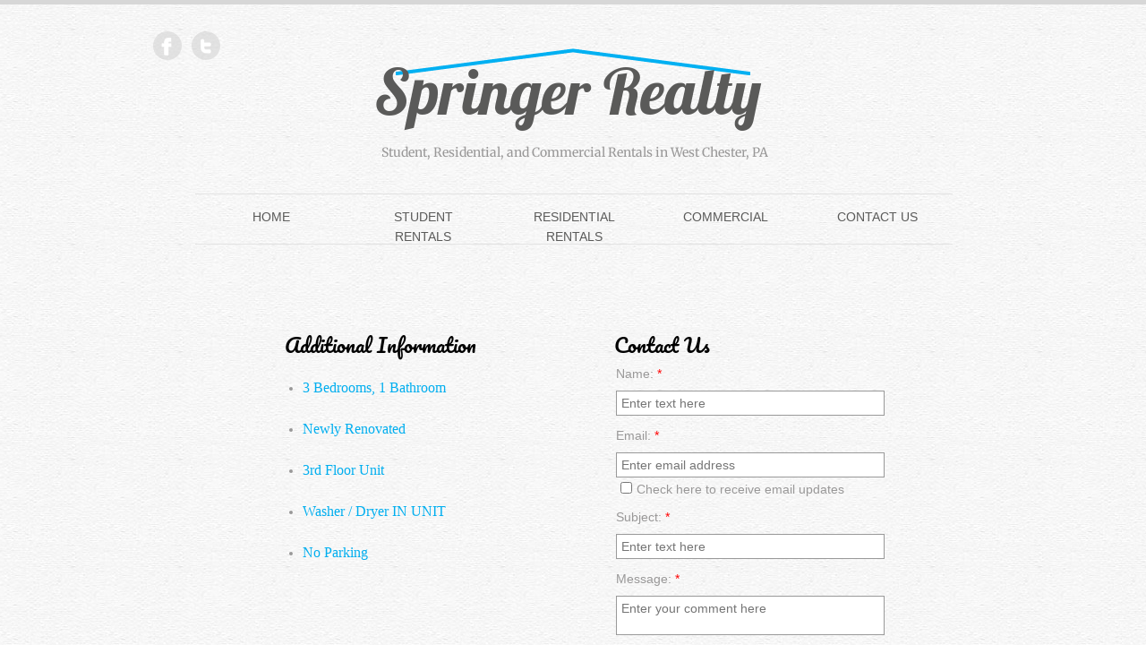

--- FILE ---
content_type: text/html; charset=utf-8
request_url: https://www.springerrealty.net/110-e-gay-st-apt-2-.html
body_size: 10428
content:
 <!DOCTYPE html><html lang="en" dir="ltr" data-tcc-ignore=""><head><title>110 E Gay St Apt 2</title><meta http-equiv="content-type" content="text/html; charset=UTF-8"><meta http-equiv="X-UA-Compatible" content="IE=edge,chrome=1"><link rel="stylesheet" type="text/css" href="site.css?v="><script> if (typeof ($sf) === "undefined") { $sf = { baseUrl: "https://img1.wsimg.com/wst/v7/WSB7_J_20251020_0854_WSB-20593_6210/v2", skin: "app", preload: 0, require: { jquery: "https://img1.wsimg.com/wst/v7/WSB7_J_20251020_0854_WSB-20593_6210/v2/libs/jquery/jq.js", paths: { "wsbcore": "common/wsb/core", "knockout": "libs/knockout/knockout" } } }; } </script><script id="duel" src="//img1.wsimg.com/starfield/duel/v2.5.8/duel.js?appid=O3BkA5J1#TzNCa0E1SjF2Mi41Ljdwcm9k"></script><script> define('jquery', ['jq!starfield/jquery.mod'], function(m) { return m; }); define('appconfig', [], { documentDownloadBaseUrl: 'https://nebula.wsimg.com' }); </script><meta http-equiv="Content-Location" content="110-e-gay-st-apt-2-.html"><meta name="generator" content="Starfield Technologies; Go Daddy Website Builder 7.0.5350"><meta name="description" content=" "><meta property="og:type" content="website"><meta property="og:title" content="110 E Gay St Apt 2"><meta property="og:site_name" content="Springer Realty "><meta property="og:url" content="http://www.springerrealty.net/110-e-gay-st-apt-2-.html"><meta property="og:description" content=" "><meta property="og:image" content="https://nebula.wsimg.com/f9258bcbb73d2d10ad62963e34404826?AccessKeyId=531592D248B589D87A56&disposition=0&alloworigin=1"></head><body><style data-inline-fonts>/* vietnamese */
@font-face {
  font-family: 'Allura';
  font-style: normal;
  font-weight: 400;
  src: url(https://img1.wsimg.com/gfonts/s/allura/v23/9oRPNYsQpS4zjuA_hAgWDto.woff2) format('woff2');
  unicode-range: U+0102-0103, U+0110-0111, U+0128-0129, U+0168-0169, U+01A0-01A1, U+01AF-01B0, U+0300-0301, U+0303-0304, U+0308-0309, U+0323, U+0329, U+1EA0-1EF9, U+20AB;
}
/* latin-ext */
@font-face {
  font-family: 'Allura';
  font-style: normal;
  font-weight: 400;
  src: url(https://img1.wsimg.com/gfonts/s/allura/v23/9oRPNYsQpS4zjuA_hQgWDto.woff2) format('woff2');
  unicode-range: U+0100-02BA, U+02BD-02C5, U+02C7-02CC, U+02CE-02D7, U+02DD-02FF, U+0304, U+0308, U+0329, U+1D00-1DBF, U+1E00-1E9F, U+1EF2-1EFF, U+2020, U+20A0-20AB, U+20AD-20C0, U+2113, U+2C60-2C7F, U+A720-A7FF;
}
/* latin */
@font-face {
  font-family: 'Allura';
  font-style: normal;
  font-weight: 400;
  src: url(https://img1.wsimg.com/gfonts/s/allura/v23/9oRPNYsQpS4zjuA_iwgW.woff2) format('woff2');
  unicode-range: U+0000-00FF, U+0131, U+0152-0153, U+02BB-02BC, U+02C6, U+02DA, U+02DC, U+0304, U+0308, U+0329, U+2000-206F, U+20AC, U+2122, U+2191, U+2193, U+2212, U+2215, U+FEFF, U+FFFD;
}
/* cyrillic */
@font-face {
  font-family: 'Amatic SC';
  font-style: normal;
  font-weight: 400;
  src: url(https://img1.wsimg.com/gfonts/s/amaticsc/v28/TUZyzwprpvBS1izr_vOEDuSfQZQ.woff2) format('woff2');
  unicode-range: U+0301, U+0400-045F, U+0490-0491, U+04B0-04B1, U+2116;
}
/* hebrew */
@font-face {
  font-family: 'Amatic SC';
  font-style: normal;
  font-weight: 400;
  src: url(https://img1.wsimg.com/gfonts/s/amaticsc/v28/TUZyzwprpvBS1izr_vOECOSfQZQ.woff2) format('woff2');
  unicode-range: U+0307-0308, U+0590-05FF, U+200C-2010, U+20AA, U+25CC, U+FB1D-FB4F;
}
/* vietnamese */
@font-face {
  font-family: 'Amatic SC';
  font-style: normal;
  font-weight: 400;
  src: url(https://img1.wsimg.com/gfonts/s/amaticsc/v28/TUZyzwprpvBS1izr_vOEBeSfQZQ.woff2) format('woff2');
  unicode-range: U+0102-0103, U+0110-0111, U+0128-0129, U+0168-0169, U+01A0-01A1, U+01AF-01B0, U+0300-0301, U+0303-0304, U+0308-0309, U+0323, U+0329, U+1EA0-1EF9, U+20AB;
}
/* latin-ext */
@font-face {
  font-family: 'Amatic SC';
  font-style: normal;
  font-weight: 400;
  src: url(https://img1.wsimg.com/gfonts/s/amaticsc/v28/TUZyzwprpvBS1izr_vOEBOSfQZQ.woff2) format('woff2');
  unicode-range: U+0100-02BA, U+02BD-02C5, U+02C7-02CC, U+02CE-02D7, U+02DD-02FF, U+0304, U+0308, U+0329, U+1D00-1DBF, U+1E00-1E9F, U+1EF2-1EFF, U+2020, U+20A0-20AB, U+20AD-20C0, U+2113, U+2C60-2C7F, U+A720-A7FF;
}
/* latin */
@font-face {
  font-family: 'Amatic SC';
  font-style: normal;
  font-weight: 400;
  src: url(https://img1.wsimg.com/gfonts/s/amaticsc/v28/TUZyzwprpvBS1izr_vOECuSf.woff2) format('woff2');
  unicode-range: U+0000-00FF, U+0131, U+0152-0153, U+02BB-02BC, U+02C6, U+02DA, U+02DC, U+0304, U+0308, U+0329, U+2000-206F, U+20AC, U+2122, U+2191, U+2193, U+2212, U+2215, U+FEFF, U+FFFD;
}
/* vietnamese */
@font-face {
  font-family: 'Arizonia';
  font-style: normal;
  font-weight: 400;
  src: url(https://img1.wsimg.com/gfonts/s/arizonia/v23/neIIzCemt4A5qa7mv5WOFqwKUQ.woff2) format('woff2');
  unicode-range: U+0102-0103, U+0110-0111, U+0128-0129, U+0168-0169, U+01A0-01A1, U+01AF-01B0, U+0300-0301, U+0303-0304, U+0308-0309, U+0323, U+0329, U+1EA0-1EF9, U+20AB;
}
/* latin-ext */
@font-face {
  font-family: 'Arizonia';
  font-style: normal;
  font-weight: 400;
  src: url(https://img1.wsimg.com/gfonts/s/arizonia/v23/neIIzCemt4A5qa7mv5WPFqwKUQ.woff2) format('woff2');
  unicode-range: U+0100-02BA, U+02BD-02C5, U+02C7-02CC, U+02CE-02D7, U+02DD-02FF, U+0304, U+0308, U+0329, U+1D00-1DBF, U+1E00-1E9F, U+1EF2-1EFF, U+2020, U+20A0-20AB, U+20AD-20C0, U+2113, U+2C60-2C7F, U+A720-A7FF;
}
/* latin */
@font-face {
  font-family: 'Arizonia';
  font-style: normal;
  font-weight: 400;
  src: url(https://img1.wsimg.com/gfonts/s/arizonia/v23/neIIzCemt4A5qa7mv5WBFqw.woff2) format('woff2');
  unicode-range: U+0000-00FF, U+0131, U+0152-0153, U+02BB-02BC, U+02C6, U+02DA, U+02DC, U+0304, U+0308, U+0329, U+2000-206F, U+20AC, U+2122, U+2191, U+2193, U+2212, U+2215, U+FEFF, U+FFFD;
}
/* latin */
@font-face {
  font-family: 'Averia Sans Libre';
  font-style: normal;
  font-weight: 400;
  src: url(https://img1.wsimg.com/gfonts/s/averiasanslibre/v20/ga6XaxZG_G5OvCf_rt7FH3B6BHLMEdVOEoI.woff2) format('woff2');
  unicode-range: U+0000-00FF, U+0131, U+0152-0153, U+02BB-02BC, U+02C6, U+02DA, U+02DC, U+0304, U+0308, U+0329, U+2000-206F, U+20AC, U+2122, U+2191, U+2193, U+2212, U+2215, U+FEFF, U+FFFD;
}
/* latin */
@font-face {
  font-family: 'Cabin Sketch';
  font-style: normal;
  font-weight: 400;
  src: url(https://img1.wsimg.com/gfonts/s/cabinsketch/v23/QGYpz_kZZAGCONcK2A4bGOj8mNhN.woff2) format('woff2');
  unicode-range: U+0000-00FF, U+0131, U+0152-0153, U+02BB-02BC, U+02C6, U+02DA, U+02DC, U+0304, U+0308, U+0329, U+2000-206F, U+20AC, U+2122, U+2191, U+2193, U+2212, U+2215, U+FEFF, U+FFFD;
}
/* vietnamese */
@font-face {
  font-family: 'Francois One';
  font-style: normal;
  font-weight: 400;
  src: url(https://img1.wsimg.com/gfonts/s/francoisone/v22/_Xmr-H4zszafZw3A-KPSZut9zgiRi_Y.woff2) format('woff2');
  unicode-range: U+0102-0103, U+0110-0111, U+0128-0129, U+0168-0169, U+01A0-01A1, U+01AF-01B0, U+0300-0301, U+0303-0304, U+0308-0309, U+0323, U+0329, U+1EA0-1EF9, U+20AB;
}
/* latin-ext */
@font-face {
  font-family: 'Francois One';
  font-style: normal;
  font-weight: 400;
  src: url(https://img1.wsimg.com/gfonts/s/francoisone/v22/_Xmr-H4zszafZw3A-KPSZut9zwiRi_Y.woff2) format('woff2');
  unicode-range: U+0100-02BA, U+02BD-02C5, U+02C7-02CC, U+02CE-02D7, U+02DD-02FF, U+0304, U+0308, U+0329, U+1D00-1DBF, U+1E00-1E9F, U+1EF2-1EFF, U+2020, U+20A0-20AB, U+20AD-20C0, U+2113, U+2C60-2C7F, U+A720-A7FF;
}
/* latin */
@font-face {
  font-family: 'Francois One';
  font-style: normal;
  font-weight: 400;
  src: url(https://img1.wsimg.com/gfonts/s/francoisone/v22/_Xmr-H4zszafZw3A-KPSZut9wQiR.woff2) format('woff2');
  unicode-range: U+0000-00FF, U+0131, U+0152-0153, U+02BB-02BC, U+02C6, U+02DA, U+02DC, U+0304, U+0308, U+0329, U+2000-206F, U+20AC, U+2122, U+2191, U+2193, U+2212, U+2215, U+FEFF, U+FFFD;
}
/* latin-ext */
@font-face {
  font-family: 'Fredericka the Great';
  font-style: normal;
  font-weight: 400;
  src: url(https://img1.wsimg.com/gfonts/s/frederickathegreat/v23/9Bt33CxNwt7aOctW2xjbCstzwVKsIBVV--StxbcVcg.woff2) format('woff2');
  unicode-range: U+0100-02BA, U+02BD-02C5, U+02C7-02CC, U+02CE-02D7, U+02DD-02FF, U+0304, U+0308, U+0329, U+1D00-1DBF, U+1E00-1E9F, U+1EF2-1EFF, U+2020, U+20A0-20AB, U+20AD-20C0, U+2113, U+2C60-2C7F, U+A720-A7FF;
}
/* latin */
@font-face {
  font-family: 'Fredericka the Great';
  font-style: normal;
  font-weight: 400;
  src: url(https://img1.wsimg.com/gfonts/s/frederickathegreat/v23/9Bt33CxNwt7aOctW2xjbCstzwVKsIBVV--Sjxbc.woff2) format('woff2');
  unicode-range: U+0000-00FF, U+0131, U+0152-0153, U+02BB-02BC, U+02C6, U+02DA, U+02DC, U+0304, U+0308, U+0329, U+2000-206F, U+20AC, U+2122, U+2191, U+2193, U+2212, U+2215, U+FEFF, U+FFFD;
}
/* latin */
@font-face {
  font-family: 'Jacques Francois Shadow';
  font-style: normal;
  font-weight: 400;
  src: url(https://img1.wsimg.com/gfonts/s/jacquesfrancoisshadow/v27/KR1FBtOz8PKTMk-kqdkLVrvR0ECFrB6Pin-2_p8Suno.woff2) format('woff2');
  unicode-range: U+0000-00FF, U+0131, U+0152-0153, U+02BB-02BC, U+02C6, U+02DA, U+02DC, U+0304, U+0308, U+0329, U+2000-206F, U+20AC, U+2122, U+2191, U+2193, U+2212, U+2215, U+FEFF, U+FFFD;
}
/* latin */
@font-face {
  font-family: 'Josefin Slab';
  font-style: normal;
  font-weight: 400;
  src: url(https://img1.wsimg.com/gfonts/s/josefinslab/v29/lW-swjwOK3Ps5GSJlNNkMalNpiZe_ldbOR4W71msR349Kg.woff2) format('woff2');
  unicode-range: U+0000-00FF, U+0131, U+0152-0153, U+02BB-02BC, U+02C6, U+02DA, U+02DC, U+0304, U+0308, U+0329, U+2000-206F, U+20AC, U+2122, U+2191, U+2193, U+2212, U+2215, U+FEFF, U+FFFD;
}
/* latin-ext */
@font-face {
  font-family: 'Kaushan Script';
  font-style: normal;
  font-weight: 400;
  src: url(https://img1.wsimg.com/gfonts/s/kaushanscript/v19/vm8vdRfvXFLG3OLnsO15WYS5DG72wNJHMw.woff2) format('woff2');
  unicode-range: U+0100-02BA, U+02BD-02C5, U+02C7-02CC, U+02CE-02D7, U+02DD-02FF, U+0304, U+0308, U+0329, U+1D00-1DBF, U+1E00-1E9F, U+1EF2-1EFF, U+2020, U+20A0-20AB, U+20AD-20C0, U+2113, U+2C60-2C7F, U+A720-A7FF;
}
/* latin */
@font-face {
  font-family: 'Kaushan Script';
  font-style: normal;
  font-weight: 400;
  src: url(https://img1.wsimg.com/gfonts/s/kaushanscript/v19/vm8vdRfvXFLG3OLnsO15WYS5DG74wNI.woff2) format('woff2');
  unicode-range: U+0000-00FF, U+0131, U+0152-0153, U+02BB-02BC, U+02C6, U+02DA, U+02DC, U+0304, U+0308, U+0329, U+2000-206F, U+20AC, U+2122, U+2191, U+2193, U+2212, U+2215, U+FEFF, U+FFFD;
}
/* latin-ext */
@font-face {
  font-family: 'Love Ya Like A Sister';
  font-style: normal;
  font-weight: 400;
  src: url(https://img1.wsimg.com/gfonts/s/loveyalikeasister/v23/R70EjzUBlOqPeouhFDfR80-0FhOqJubN-BeL-3xdgGE.woff2) format('woff2');
  unicode-range: U+0100-02BA, U+02BD-02C5, U+02C7-02CC, U+02CE-02D7, U+02DD-02FF, U+0304, U+0308, U+0329, U+1D00-1DBF, U+1E00-1E9F, U+1EF2-1EFF, U+2020, U+20A0-20AB, U+20AD-20C0, U+2113, U+2C60-2C7F, U+A720-A7FF;
}
/* latin */
@font-face {
  font-family: 'Love Ya Like A Sister';
  font-style: normal;
  font-weight: 400;
  src: url(https://img1.wsimg.com/gfonts/s/loveyalikeasister/v23/R70EjzUBlOqPeouhFDfR80-0FhOqJubN-BeL9Xxd.woff2) format('woff2');
  unicode-range: U+0000-00FF, U+0131, U+0152-0153, U+02BB-02BC, U+02C6, U+02DA, U+02DC, U+0304, U+0308, U+0329, U+2000-206F, U+20AC, U+2122, U+2191, U+2193, U+2212, U+2215, U+FEFF, U+FFFD;
}
/* cyrillic-ext */
@font-face {
  font-family: 'Merriweather';
  font-style: normal;
  font-weight: 400;
  font-stretch: 100%;
  src: url(https://img1.wsimg.com/gfonts/s/merriweather/v33/u-4D0qyriQwlOrhSvowK_l5UcA6zuSYEqOzpPe3HOZJ5eX1WtLaQwmYiScCmDxhtNOKl8yDr3icaGV31GvU.woff2) format('woff2');
  unicode-range: U+0460-052F, U+1C80-1C8A, U+20B4, U+2DE0-2DFF, U+A640-A69F, U+FE2E-FE2F;
}
/* cyrillic */
@font-face {
  font-family: 'Merriweather';
  font-style: normal;
  font-weight: 400;
  font-stretch: 100%;
  src: url(https://img1.wsimg.com/gfonts/s/merriweather/v33/u-4D0qyriQwlOrhSvowK_l5UcA6zuSYEqOzpPe3HOZJ5eX1WtLaQwmYiScCmDxhtNOKl8yDr3icaEF31GvU.woff2) format('woff2');
  unicode-range: U+0301, U+0400-045F, U+0490-0491, U+04B0-04B1, U+2116;
}
/* vietnamese */
@font-face {
  font-family: 'Merriweather';
  font-style: normal;
  font-weight: 400;
  font-stretch: 100%;
  src: url(https://img1.wsimg.com/gfonts/s/merriweather/v33/u-4D0qyriQwlOrhSvowK_l5UcA6zuSYEqOzpPe3HOZJ5eX1WtLaQwmYiScCmDxhtNOKl8yDr3icaG131GvU.woff2) format('woff2');
  unicode-range: U+0102-0103, U+0110-0111, U+0128-0129, U+0168-0169, U+01A0-01A1, U+01AF-01B0, U+0300-0301, U+0303-0304, U+0308-0309, U+0323, U+0329, U+1EA0-1EF9, U+20AB;
}
/* latin-ext */
@font-face {
  font-family: 'Merriweather';
  font-style: normal;
  font-weight: 400;
  font-stretch: 100%;
  src: url(https://img1.wsimg.com/gfonts/s/merriweather/v33/u-4D0qyriQwlOrhSvowK_l5UcA6zuSYEqOzpPe3HOZJ5eX1WtLaQwmYiScCmDxhtNOKl8yDr3icaGl31GvU.woff2) format('woff2');
  unicode-range: U+0100-02BA, U+02BD-02C5, U+02C7-02CC, U+02CE-02D7, U+02DD-02FF, U+0304, U+0308, U+0329, U+1D00-1DBF, U+1E00-1E9F, U+1EF2-1EFF, U+2020, U+20A0-20AB, U+20AD-20C0, U+2113, U+2C60-2C7F, U+A720-A7FF;
}
/* latin */
@font-face {
  font-family: 'Merriweather';
  font-style: normal;
  font-weight: 400;
  font-stretch: 100%;
  src: url(https://img1.wsimg.com/gfonts/s/merriweather/v33/u-4D0qyriQwlOrhSvowK_l5UcA6zuSYEqOzpPe3HOZJ5eX1WtLaQwmYiScCmDxhtNOKl8yDr3icaFF31.woff2) format('woff2');
  unicode-range: U+0000-00FF, U+0131, U+0152-0153, U+02BB-02BC, U+02C6, U+02DA, U+02DC, U+0304, U+0308, U+0329, U+2000-206F, U+20AC, U+2122, U+2191, U+2193, U+2212, U+2215, U+FEFF, U+FFFD;
}
/* latin-ext */
@font-face {
  font-family: 'Offside';
  font-style: normal;
  font-weight: 400;
  src: url(https://img1.wsimg.com/gfonts/s/offside/v26/HI_KiYMWKa9QrAykc5joR6-d.woff2) format('woff2');
  unicode-range: U+0100-02BA, U+02BD-02C5, U+02C7-02CC, U+02CE-02D7, U+02DD-02FF, U+0304, U+0308, U+0329, U+1D00-1DBF, U+1E00-1E9F, U+1EF2-1EFF, U+2020, U+20A0-20AB, U+20AD-20C0, U+2113, U+2C60-2C7F, U+A720-A7FF;
}
/* latin */
@font-face {
  font-family: 'Offside';
  font-style: normal;
  font-weight: 400;
  src: url(https://img1.wsimg.com/gfonts/s/offside/v26/HI_KiYMWKa9QrAykc5boRw.woff2) format('woff2');
  unicode-range: U+0000-00FF, U+0131, U+0152-0153, U+02BB-02BC, U+02C6, U+02DA, U+02DC, U+0304, U+0308, U+0329, U+2000-206F, U+20AC, U+2122, U+2191, U+2193, U+2212, U+2215, U+FEFF, U+FFFD;
}
/* cyrillic-ext */
@font-face {
  font-family: 'Open Sans';
  font-style: normal;
  font-weight: 400;
  font-stretch: 100%;
  src: url(https://img1.wsimg.com/gfonts/s/opensans/v44/memSYaGs126MiZpBA-UvWbX2vVnXBbObj2OVZyOOSr4dVJWUgsjZ0B4taVIGxA.woff2) format('woff2');
  unicode-range: U+0460-052F, U+1C80-1C8A, U+20B4, U+2DE0-2DFF, U+A640-A69F, U+FE2E-FE2F;
}
/* cyrillic */
@font-face {
  font-family: 'Open Sans';
  font-style: normal;
  font-weight: 400;
  font-stretch: 100%;
  src: url(https://img1.wsimg.com/gfonts/s/opensans/v44/memSYaGs126MiZpBA-UvWbX2vVnXBbObj2OVZyOOSr4dVJWUgsjZ0B4kaVIGxA.woff2) format('woff2');
  unicode-range: U+0301, U+0400-045F, U+0490-0491, U+04B0-04B1, U+2116;
}
/* greek-ext */
@font-face {
  font-family: 'Open Sans';
  font-style: normal;
  font-weight: 400;
  font-stretch: 100%;
  src: url(https://img1.wsimg.com/gfonts/s/opensans/v44/memSYaGs126MiZpBA-UvWbX2vVnXBbObj2OVZyOOSr4dVJWUgsjZ0B4saVIGxA.woff2) format('woff2');
  unicode-range: U+1F00-1FFF;
}
/* greek */
@font-face {
  font-family: 'Open Sans';
  font-style: normal;
  font-weight: 400;
  font-stretch: 100%;
  src: url(https://img1.wsimg.com/gfonts/s/opensans/v44/memSYaGs126MiZpBA-UvWbX2vVnXBbObj2OVZyOOSr4dVJWUgsjZ0B4jaVIGxA.woff2) format('woff2');
  unicode-range: U+0370-0377, U+037A-037F, U+0384-038A, U+038C, U+038E-03A1, U+03A3-03FF;
}
/* hebrew */
@font-face {
  font-family: 'Open Sans';
  font-style: normal;
  font-weight: 400;
  font-stretch: 100%;
  src: url(https://img1.wsimg.com/gfonts/s/opensans/v44/memSYaGs126MiZpBA-UvWbX2vVnXBbObj2OVZyOOSr4dVJWUgsjZ0B4iaVIGxA.woff2) format('woff2');
  unicode-range: U+0307-0308, U+0590-05FF, U+200C-2010, U+20AA, U+25CC, U+FB1D-FB4F;
}
/* math */
@font-face {
  font-family: 'Open Sans';
  font-style: normal;
  font-weight: 400;
  font-stretch: 100%;
  src: url(https://img1.wsimg.com/gfonts/s/opensans/v44/memSYaGs126MiZpBA-UvWbX2vVnXBbObj2OVZyOOSr4dVJWUgsjZ0B5caVIGxA.woff2) format('woff2');
  unicode-range: U+0302-0303, U+0305, U+0307-0308, U+0310, U+0312, U+0315, U+031A, U+0326-0327, U+032C, U+032F-0330, U+0332-0333, U+0338, U+033A, U+0346, U+034D, U+0391-03A1, U+03A3-03A9, U+03B1-03C9, U+03D1, U+03D5-03D6, U+03F0-03F1, U+03F4-03F5, U+2016-2017, U+2034-2038, U+203C, U+2040, U+2043, U+2047, U+2050, U+2057, U+205F, U+2070-2071, U+2074-208E, U+2090-209C, U+20D0-20DC, U+20E1, U+20E5-20EF, U+2100-2112, U+2114-2115, U+2117-2121, U+2123-214F, U+2190, U+2192, U+2194-21AE, U+21B0-21E5, U+21F1-21F2, U+21F4-2211, U+2213-2214, U+2216-22FF, U+2308-230B, U+2310, U+2319, U+231C-2321, U+2336-237A, U+237C, U+2395, U+239B-23B7, U+23D0, U+23DC-23E1, U+2474-2475, U+25AF, U+25B3, U+25B7, U+25BD, U+25C1, U+25CA, U+25CC, U+25FB, U+266D-266F, U+27C0-27FF, U+2900-2AFF, U+2B0E-2B11, U+2B30-2B4C, U+2BFE, U+3030, U+FF5B, U+FF5D, U+1D400-1D7FF, U+1EE00-1EEFF;
}
/* symbols */
@font-face {
  font-family: 'Open Sans';
  font-style: normal;
  font-weight: 400;
  font-stretch: 100%;
  src: url(https://img1.wsimg.com/gfonts/s/opensans/v44/memSYaGs126MiZpBA-UvWbX2vVnXBbObj2OVZyOOSr4dVJWUgsjZ0B5OaVIGxA.woff2) format('woff2');
  unicode-range: U+0001-000C, U+000E-001F, U+007F-009F, U+20DD-20E0, U+20E2-20E4, U+2150-218F, U+2190, U+2192, U+2194-2199, U+21AF, U+21E6-21F0, U+21F3, U+2218-2219, U+2299, U+22C4-22C6, U+2300-243F, U+2440-244A, U+2460-24FF, U+25A0-27BF, U+2800-28FF, U+2921-2922, U+2981, U+29BF, U+29EB, U+2B00-2BFF, U+4DC0-4DFF, U+FFF9-FFFB, U+10140-1018E, U+10190-1019C, U+101A0, U+101D0-101FD, U+102E0-102FB, U+10E60-10E7E, U+1D2C0-1D2D3, U+1D2E0-1D37F, U+1F000-1F0FF, U+1F100-1F1AD, U+1F1E6-1F1FF, U+1F30D-1F30F, U+1F315, U+1F31C, U+1F31E, U+1F320-1F32C, U+1F336, U+1F378, U+1F37D, U+1F382, U+1F393-1F39F, U+1F3A7-1F3A8, U+1F3AC-1F3AF, U+1F3C2, U+1F3C4-1F3C6, U+1F3CA-1F3CE, U+1F3D4-1F3E0, U+1F3ED, U+1F3F1-1F3F3, U+1F3F5-1F3F7, U+1F408, U+1F415, U+1F41F, U+1F426, U+1F43F, U+1F441-1F442, U+1F444, U+1F446-1F449, U+1F44C-1F44E, U+1F453, U+1F46A, U+1F47D, U+1F4A3, U+1F4B0, U+1F4B3, U+1F4B9, U+1F4BB, U+1F4BF, U+1F4C8-1F4CB, U+1F4D6, U+1F4DA, U+1F4DF, U+1F4E3-1F4E6, U+1F4EA-1F4ED, U+1F4F7, U+1F4F9-1F4FB, U+1F4FD-1F4FE, U+1F503, U+1F507-1F50B, U+1F50D, U+1F512-1F513, U+1F53E-1F54A, U+1F54F-1F5FA, U+1F610, U+1F650-1F67F, U+1F687, U+1F68D, U+1F691, U+1F694, U+1F698, U+1F6AD, U+1F6B2, U+1F6B9-1F6BA, U+1F6BC, U+1F6C6-1F6CF, U+1F6D3-1F6D7, U+1F6E0-1F6EA, U+1F6F0-1F6F3, U+1F6F7-1F6FC, U+1F700-1F7FF, U+1F800-1F80B, U+1F810-1F847, U+1F850-1F859, U+1F860-1F887, U+1F890-1F8AD, U+1F8B0-1F8BB, U+1F8C0-1F8C1, U+1F900-1F90B, U+1F93B, U+1F946, U+1F984, U+1F996, U+1F9E9, U+1FA00-1FA6F, U+1FA70-1FA7C, U+1FA80-1FA89, U+1FA8F-1FAC6, U+1FACE-1FADC, U+1FADF-1FAE9, U+1FAF0-1FAF8, U+1FB00-1FBFF;
}
/* vietnamese */
@font-face {
  font-family: 'Open Sans';
  font-style: normal;
  font-weight: 400;
  font-stretch: 100%;
  src: url(https://img1.wsimg.com/gfonts/s/opensans/v44/memSYaGs126MiZpBA-UvWbX2vVnXBbObj2OVZyOOSr4dVJWUgsjZ0B4vaVIGxA.woff2) format('woff2');
  unicode-range: U+0102-0103, U+0110-0111, U+0128-0129, U+0168-0169, U+01A0-01A1, U+01AF-01B0, U+0300-0301, U+0303-0304, U+0308-0309, U+0323, U+0329, U+1EA0-1EF9, U+20AB;
}
/* latin-ext */
@font-face {
  font-family: 'Open Sans';
  font-style: normal;
  font-weight: 400;
  font-stretch: 100%;
  src: url(https://img1.wsimg.com/gfonts/s/opensans/v44/memSYaGs126MiZpBA-UvWbX2vVnXBbObj2OVZyOOSr4dVJWUgsjZ0B4uaVIGxA.woff2) format('woff2');
  unicode-range: U+0100-02BA, U+02BD-02C5, U+02C7-02CC, U+02CE-02D7, U+02DD-02FF, U+0304, U+0308, U+0329, U+1D00-1DBF, U+1E00-1E9F, U+1EF2-1EFF, U+2020, U+20A0-20AB, U+20AD-20C0, U+2113, U+2C60-2C7F, U+A720-A7FF;
}
/* latin */
@font-face {
  font-family: 'Open Sans';
  font-style: normal;
  font-weight: 400;
  font-stretch: 100%;
  src: url(https://img1.wsimg.com/gfonts/s/opensans/v44/memSYaGs126MiZpBA-UvWbX2vVnXBbObj2OVZyOOSr4dVJWUgsjZ0B4gaVI.woff2) format('woff2');
  unicode-range: U+0000-00FF, U+0131, U+0152-0153, U+02BB-02BC, U+02C6, U+02DA, U+02DC, U+0304, U+0308, U+0329, U+2000-206F, U+20AC, U+2122, U+2191, U+2193, U+2212, U+2215, U+FEFF, U+FFFD;
}
/* cyrillic-ext */
@font-face {
  font-family: 'Oswald';
  font-style: normal;
  font-weight: 400;
  src: url(https://img1.wsimg.com/gfonts/s/oswald/v57/TK3_WkUHHAIjg75cFRf3bXL8LICs1_FvsUtiZTaR.woff2) format('woff2');
  unicode-range: U+0460-052F, U+1C80-1C8A, U+20B4, U+2DE0-2DFF, U+A640-A69F, U+FE2E-FE2F;
}
/* cyrillic */
@font-face {
  font-family: 'Oswald';
  font-style: normal;
  font-weight: 400;
  src: url(https://img1.wsimg.com/gfonts/s/oswald/v57/TK3_WkUHHAIjg75cFRf3bXL8LICs1_FvsUJiZTaR.woff2) format('woff2');
  unicode-range: U+0301, U+0400-045F, U+0490-0491, U+04B0-04B1, U+2116;
}
/* vietnamese */
@font-face {
  font-family: 'Oswald';
  font-style: normal;
  font-weight: 400;
  src: url(https://img1.wsimg.com/gfonts/s/oswald/v57/TK3_WkUHHAIjg75cFRf3bXL8LICs1_FvsUliZTaR.woff2) format('woff2');
  unicode-range: U+0102-0103, U+0110-0111, U+0128-0129, U+0168-0169, U+01A0-01A1, U+01AF-01B0, U+0300-0301, U+0303-0304, U+0308-0309, U+0323, U+0329, U+1EA0-1EF9, U+20AB;
}
/* latin-ext */
@font-face {
  font-family: 'Oswald';
  font-style: normal;
  font-weight: 400;
  src: url(https://img1.wsimg.com/gfonts/s/oswald/v57/TK3_WkUHHAIjg75cFRf3bXL8LICs1_FvsUhiZTaR.woff2) format('woff2');
  unicode-range: U+0100-02BA, U+02BD-02C5, U+02C7-02CC, U+02CE-02D7, U+02DD-02FF, U+0304, U+0308, U+0329, U+1D00-1DBF, U+1E00-1E9F, U+1EF2-1EFF, U+2020, U+20A0-20AB, U+20AD-20C0, U+2113, U+2C60-2C7F, U+A720-A7FF;
}
/* latin */
@font-face {
  font-family: 'Oswald';
  font-style: normal;
  font-weight: 400;
  src: url(https://img1.wsimg.com/gfonts/s/oswald/v57/TK3_WkUHHAIjg75cFRf3bXL8LICs1_FvsUZiZQ.woff2) format('woff2');
  unicode-range: U+0000-00FF, U+0131, U+0152-0153, U+02BB-02BC, U+02C6, U+02DA, U+02DC, U+0304, U+0308, U+0329, U+2000-206F, U+20AC, U+2122, U+2191, U+2193, U+2212, U+2215, U+FEFF, U+FFFD;
}
/* latin-ext */
@font-face {
  font-family: 'Over the Rainbow';
  font-style: normal;
  font-weight: 400;
  src: url(https://img1.wsimg.com/gfonts/s/overtherainbow/v23/11haGoXG1k_HKhMLUWz7Mc7vvW5ulvqs9eA2.woff2) format('woff2');
  unicode-range: U+0100-02BA, U+02BD-02C5, U+02C7-02CC, U+02CE-02D7, U+02DD-02FF, U+0304, U+0308, U+0329, U+1D00-1DBF, U+1E00-1E9F, U+1EF2-1EFF, U+2020, U+20A0-20AB, U+20AD-20C0, U+2113, U+2C60-2C7F, U+A720-A7FF;
}
/* latin */
@font-face {
  font-family: 'Over the Rainbow';
  font-style: normal;
  font-weight: 400;
  src: url(https://img1.wsimg.com/gfonts/s/overtherainbow/v23/11haGoXG1k_HKhMLUWz7Mc7vvW5ulvSs9Q.woff2) format('woff2');
  unicode-range: U+0000-00FF, U+0131, U+0152-0153, U+02BB-02BC, U+02C6, U+02DA, U+02DC, U+0304, U+0308, U+0329, U+2000-206F, U+20AC, U+2122, U+2191, U+2193, U+2212, U+2215, U+FEFF, U+FFFD;
}
/* cyrillic-ext */
@font-face {
  font-family: 'Pacifico';
  font-style: normal;
  font-weight: 400;
  src: url(https://img1.wsimg.com/gfonts/s/pacifico/v23/FwZY7-Qmy14u9lezJ-6K6MmTpA.woff2) format('woff2');
  unicode-range: U+0460-052F, U+1C80-1C8A, U+20B4, U+2DE0-2DFF, U+A640-A69F, U+FE2E-FE2F;
}
/* cyrillic */
@font-face {
  font-family: 'Pacifico';
  font-style: normal;
  font-weight: 400;
  src: url(https://img1.wsimg.com/gfonts/s/pacifico/v23/FwZY7-Qmy14u9lezJ-6D6MmTpA.woff2) format('woff2');
  unicode-range: U+0301, U+0400-045F, U+0490-0491, U+04B0-04B1, U+2116;
}
/* vietnamese */
@font-face {
  font-family: 'Pacifico';
  font-style: normal;
  font-weight: 400;
  src: url(https://img1.wsimg.com/gfonts/s/pacifico/v23/FwZY7-Qmy14u9lezJ-6I6MmTpA.woff2) format('woff2');
  unicode-range: U+0102-0103, U+0110-0111, U+0128-0129, U+0168-0169, U+01A0-01A1, U+01AF-01B0, U+0300-0301, U+0303-0304, U+0308-0309, U+0323, U+0329, U+1EA0-1EF9, U+20AB;
}
/* latin-ext */
@font-face {
  font-family: 'Pacifico';
  font-style: normal;
  font-weight: 400;
  src: url(https://img1.wsimg.com/gfonts/s/pacifico/v23/FwZY7-Qmy14u9lezJ-6J6MmTpA.woff2) format('woff2');
  unicode-range: U+0100-02BA, U+02BD-02C5, U+02C7-02CC, U+02CE-02D7, U+02DD-02FF, U+0304, U+0308, U+0329, U+1D00-1DBF, U+1E00-1E9F, U+1EF2-1EFF, U+2020, U+20A0-20AB, U+20AD-20C0, U+2113, U+2C60-2C7F, U+A720-A7FF;
}
/* latin */
@font-face {
  font-family: 'Pacifico';
  font-style: normal;
  font-weight: 400;
  src: url(https://img1.wsimg.com/gfonts/s/pacifico/v23/FwZY7-Qmy14u9lezJ-6H6Mk.woff2) format('woff2');
  unicode-range: U+0000-00FF, U+0131, U+0152-0153, U+02BB-02BC, U+02C6, U+02DA, U+02DC, U+0304, U+0308, U+0329, U+2000-206F, U+20AC, U+2122, U+2191, U+2193, U+2212, U+2215, U+FEFF, U+FFFD;
}
/* latin-ext */
@font-face {
  font-family: 'Romanesco';
  font-style: normal;
  font-weight: 400;
  src: url(https://img1.wsimg.com/gfonts/s/romanesco/v22/w8gYH2ozQOY7_r_J7mSX1XYKmOo.woff2) format('woff2');
  unicode-range: U+0100-02BA, U+02BD-02C5, U+02C7-02CC, U+02CE-02D7, U+02DD-02FF, U+0304, U+0308, U+0329, U+1D00-1DBF, U+1E00-1E9F, U+1EF2-1EFF, U+2020, U+20A0-20AB, U+20AD-20C0, U+2113, U+2C60-2C7F, U+A720-A7FF;
}
/* latin */
@font-face {
  font-family: 'Romanesco';
  font-style: normal;
  font-weight: 400;
  src: url(https://img1.wsimg.com/gfonts/s/romanesco/v22/w8gYH2ozQOY7_r_J7mSX23YK.woff2) format('woff2');
  unicode-range: U+0000-00FF, U+0131, U+0152-0153, U+02BB-02BC, U+02C6, U+02DA, U+02DC, U+0304, U+0308, U+0329, U+2000-206F, U+20AC, U+2122, U+2191, U+2193, U+2212, U+2215, U+FEFF, U+FFFD;
}
/* latin-ext */
@font-face {
  font-family: 'Sacramento';
  font-style: normal;
  font-weight: 400;
  src: url(https://img1.wsimg.com/gfonts/s/sacramento/v17/buEzpo6gcdjy0EiZMBUG4CMf_exL.woff2) format('woff2');
  unicode-range: U+0100-02BA, U+02BD-02C5, U+02C7-02CC, U+02CE-02D7, U+02DD-02FF, U+0304, U+0308, U+0329, U+1D00-1DBF, U+1E00-1E9F, U+1EF2-1EFF, U+2020, U+20A0-20AB, U+20AD-20C0, U+2113, U+2C60-2C7F, U+A720-A7FF;
}
/* latin */
@font-face {
  font-family: 'Sacramento';
  font-style: normal;
  font-weight: 400;
  src: url(https://img1.wsimg.com/gfonts/s/sacramento/v17/buEzpo6gcdjy0EiZMBUG4C0f_Q.woff2) format('woff2');
  unicode-range: U+0000-00FF, U+0131, U+0152-0153, U+02BB-02BC, U+02C6, U+02DA, U+02DC, U+0304, U+0308, U+0329, U+2000-206F, U+20AC, U+2122, U+2191, U+2193, U+2212, U+2215, U+FEFF, U+FFFD;
}
/* latin-ext */
@font-face {
  font-family: 'Seaweed Script';
  font-style: normal;
  font-weight: 400;
  src: url(https://img1.wsimg.com/gfonts/s/seaweedscript/v17/bx6cNx6Tne2pxOATYE8C_Rsoe3WA8qY2VQ.woff2) format('woff2');
  unicode-range: U+0100-02BA, U+02BD-02C5, U+02C7-02CC, U+02CE-02D7, U+02DD-02FF, U+0304, U+0308, U+0329, U+1D00-1DBF, U+1E00-1E9F, U+1EF2-1EFF, U+2020, U+20A0-20AB, U+20AD-20C0, U+2113, U+2C60-2C7F, U+A720-A7FF;
}
/* latin */
@font-face {
  font-family: 'Seaweed Script';
  font-style: normal;
  font-weight: 400;
  src: url(https://img1.wsimg.com/gfonts/s/seaweedscript/v17/bx6cNx6Tne2pxOATYE8C_Rsoe3WO8qY.woff2) format('woff2');
  unicode-range: U+0000-00FF, U+0131, U+0152-0153, U+02BB-02BC, U+02C6, U+02DA, U+02DC, U+0304, U+0308, U+0329, U+2000-206F, U+20AC, U+2122, U+2191, U+2193, U+2212, U+2215, U+FEFF, U+FFFD;
}
/* latin-ext */
@font-face {
  font-family: 'Special Elite';
  font-style: normal;
  font-weight: 400;
  src: url(https://img1.wsimg.com/gfonts/s/specialelite/v20/XLYgIZbkc4JPUL5CVArUVL0ntn4OSEFt.woff2) format('woff2');
  unicode-range: U+0100-02BA, U+02BD-02C5, U+02C7-02CC, U+02CE-02D7, U+02DD-02FF, U+0304, U+0308, U+0329, U+1D00-1DBF, U+1E00-1E9F, U+1EF2-1EFF, U+2020, U+20A0-20AB, U+20AD-20C0, U+2113, U+2C60-2C7F, U+A720-A7FF;
}
/* latin */
@font-face {
  font-family: 'Special Elite';
  font-style: normal;
  font-weight: 400;
  src: url(https://img1.wsimg.com/gfonts/s/specialelite/v20/XLYgIZbkc4JPUL5CVArUVL0ntnAOSA.woff2) format('woff2');
  unicode-range: U+0000-00FF, U+0131, U+0152-0153, U+02BB-02BC, U+02C6, U+02DA, U+02DC, U+0304, U+0308, U+0329, U+2000-206F, U+20AC, U+2122, U+2191, U+2193, U+2212, U+2215, U+FEFF, U+FFFD;
}

/* cyrillic-ext */
@font-face {
  font-family: 'Lobster';
  font-style: normal;
  font-weight: 400;
  src: url(https://img1.wsimg.com/gfonts/s/lobster/v32/neILzCirqoswsqX9zo-mM5Ez.woff2) format('woff2');
  unicode-range: U+0460-052F, U+1C80-1C8A, U+20B4, U+2DE0-2DFF, U+A640-A69F, U+FE2E-FE2F;
}
/* cyrillic */
@font-face {
  font-family: 'Lobster';
  font-style: normal;
  font-weight: 400;
  src: url(https://img1.wsimg.com/gfonts/s/lobster/v32/neILzCirqoswsqX9zoamM5Ez.woff2) format('woff2');
  unicode-range: U+0301, U+0400-045F, U+0490-0491, U+04B0-04B1, U+2116;
}
/* vietnamese */
@font-face {
  font-family: 'Lobster';
  font-style: normal;
  font-weight: 400;
  src: url(https://img1.wsimg.com/gfonts/s/lobster/v32/neILzCirqoswsqX9zo2mM5Ez.woff2) format('woff2');
  unicode-range: U+0102-0103, U+0110-0111, U+0128-0129, U+0168-0169, U+01A0-01A1, U+01AF-01B0, U+0300-0301, U+0303-0304, U+0308-0309, U+0323, U+0329, U+1EA0-1EF9, U+20AB;
}
/* latin-ext */
@font-face {
  font-family: 'Lobster';
  font-style: normal;
  font-weight: 400;
  src: url(https://img1.wsimg.com/gfonts/s/lobster/v32/neILzCirqoswsqX9zoymM5Ez.woff2) format('woff2');
  unicode-range: U+0100-02BA, U+02BD-02C5, U+02C7-02CC, U+02CE-02D7, U+02DD-02FF, U+0304, U+0308, U+0329, U+1D00-1DBF, U+1E00-1E9F, U+1EF2-1EFF, U+2020, U+20A0-20AB, U+20AD-20C0, U+2113, U+2C60-2C7F, U+A720-A7FF;
}
/* latin */
@font-face {
  font-family: 'Lobster';
  font-style: normal;
  font-weight: 400;
  src: url(https://img1.wsimg.com/gfonts/s/lobster/v32/neILzCirqoswsqX9zoKmMw.woff2) format('woff2');
  unicode-range: U+0000-00FF, U+0131, U+0152-0153, U+02BB-02BC, U+02C6, U+02DA, U+02DC, U+0304, U+0308, U+0329, U+2000-206F, U+20AC, U+2122, U+2191, U+2193, U+2212, U+2215, U+FEFF, U+FFFD;
}
/* cyrillic-ext */
@font-face {
  font-family: 'Oswald';
  font-style: normal;
  font-weight: 400;
  src: url(https://img1.wsimg.com/gfonts/s/oswald/v57/TK3_WkUHHAIjg75cFRf3bXL8LICs1_FvsUtiZTaR.woff2) format('woff2');
  unicode-range: U+0460-052F, U+1C80-1C8A, U+20B4, U+2DE0-2DFF, U+A640-A69F, U+FE2E-FE2F;
}
/* cyrillic */
@font-face {
  font-family: 'Oswald';
  font-style: normal;
  font-weight: 400;
  src: url(https://img1.wsimg.com/gfonts/s/oswald/v57/TK3_WkUHHAIjg75cFRf3bXL8LICs1_FvsUJiZTaR.woff2) format('woff2');
  unicode-range: U+0301, U+0400-045F, U+0490-0491, U+04B0-04B1, U+2116;
}
/* vietnamese */
@font-face {
  font-family: 'Oswald';
  font-style: normal;
  font-weight: 400;
  src: url(https://img1.wsimg.com/gfonts/s/oswald/v57/TK3_WkUHHAIjg75cFRf3bXL8LICs1_FvsUliZTaR.woff2) format('woff2');
  unicode-range: U+0102-0103, U+0110-0111, U+0128-0129, U+0168-0169, U+01A0-01A1, U+01AF-01B0, U+0300-0301, U+0303-0304, U+0308-0309, U+0323, U+0329, U+1EA0-1EF9, U+20AB;
}
/* latin-ext */
@font-face {
  font-family: 'Oswald';
  font-style: normal;
  font-weight: 400;
  src: url(https://img1.wsimg.com/gfonts/s/oswald/v57/TK3_WkUHHAIjg75cFRf3bXL8LICs1_FvsUhiZTaR.woff2) format('woff2');
  unicode-range: U+0100-02BA, U+02BD-02C5, U+02C7-02CC, U+02CE-02D7, U+02DD-02FF, U+0304, U+0308, U+0329, U+1D00-1DBF, U+1E00-1E9F, U+1EF2-1EFF, U+2020, U+20A0-20AB, U+20AD-20C0, U+2113, U+2C60-2C7F, U+A720-A7FF;
}
/* latin */
@font-face {
  font-family: 'Oswald';
  font-style: normal;
  font-weight: 400;
  src: url(https://img1.wsimg.com/gfonts/s/oswald/v57/TK3_WkUHHAIjg75cFRf3bXL8LICs1_FvsUZiZQ.woff2) format('woff2');
  unicode-range: U+0000-00FF, U+0131, U+0152-0153, U+02BB-02BC, U+02C6, U+02DA, U+02DC, U+0304, U+0308, U+0329, U+2000-206F, U+20AC, U+2122, U+2191, U+2193, U+2212, U+2215, U+FEFF, U+FFFD;
}
</style><style type="text/css"> #wsb-element-e10c5948-55aa-4ff0-8784-d65f0721ea14{top:49px;left:272px;position:absolute;z-index:11}#wsb-element-e10c5948-55aa-4ff0-8784-d65f0721ea14 .wsb-image-inner{}#wsb-element-e10c5948-55aa-4ff0-8784-d65f0721ea14 .wsb-image-inner div{width:396px;height:30px;position:relative;overflow:hidden}#wsb-element-e10c5948-55aa-4ff0-8784-d65f0721ea14 img{position:absolute}#wsb-element-c8788fc2-d2f9-439f-b955-16cdcb43d2e9{top:211px;left:48px;position:absolute;z-index:0}#wsb-element-c8788fc2-d2f9-439f-b955-16cdcb43d2e9{width:846px;height:55px}#wsb-element-86b962df-a25d-4b31-9b80-024230b439c8{top:30px;left:44px;position:absolute;z-index:40}#wsb-element-86b962df-a25d-4b31-9b80-024230b439c8 .wsb-image-inner{}#wsb-element-86b962df-a25d-4b31-9b80-024230b439c8 .wsb-image-inner div{width:32px;height:32px;position:relative;overflow:hidden}#wsb-element-86b962df-a25d-4b31-9b80-024230b439c8 img{position:absolute}#wsb-element-7f3817af-5794-4246-bfe8-8c8760ecc039{top:30px;left:1px;position:absolute;z-index:39}#wsb-element-7f3817af-5794-4246-bfe8-8c8760ecc039 .wsb-image-inner{}#wsb-element-7f3817af-5794-4246-bfe8-8c8760ecc039 .wsb-image-inner div{width:32px;height:32px;position:relative;overflow:hidden}#wsb-element-7f3817af-5794-4246-bfe8-8c8760ecc039 img{position:absolute}#wsb-element-77063b6d-9ed1-46ac-b6de-36bedf3b086f{top:22px;left:843px;position:absolute;z-index:75}#wsb-element-77063b6d-9ed1-46ac-b6de-36bedf3b086f .wsb-image-inner{}#wsb-element-77063b6d-9ed1-46ac-b6de-36bedf3b086f .wsb-image-inner div{width:98px;height:35px;position:relative;overflow:hidden}#wsb-element-77063b6d-9ed1-46ac-b6de-36bedf3b086f img{position:absolute}#wsb-element-2f078bfd-c2ed-4be4-b658-0508174cc272{top:25px;left:1px;position:absolute;z-index:73}#wsb-element-2f078bfd-c2ed-4be4-b658-0508174cc272 .txt{width:817px;height:35px}#wsb-element-2d3acb1d-ef7d-47cc-aaea-7341af75c405{top:62px;left:19px;position:absolute;z-index:42}#wsb-element-2d3acb1d-ef7d-47cc-aaea-7341af75c405 .txt{width:905px;height:105px}#wsb-element-ed8f0855-6d55-43b7-afa2-bd26f6f4277f{top:1276px;left:59px;position:absolute;z-index:344}#wsb-element-ed8f0855-6d55-43b7-afa2-bd26f6f4277f>div{}#wsb-element-ed8f0855-6d55-43b7-afa2-bd26f6f4277f .map{width:833px;height:240px}#wsb-element-eccdfbdf-7c0c-4c33-aff5-208a0a725113{top:561px;left:517.99px;position:absolute;z-index:349}#wsb-element-eccdfbdf-7c0c-4c33-aff5-208a0a725113>div.form-row{width:300px;height:59px}#wsb-element-c9606f1b-f8d2-4f5a-91f7-d8ebb38006ce{top:353.98px;left:516px;position:absolute;z-index:346}#wsb-element-c9606f1b-f8d2-4f5a-91f7-d8ebb38006ce .txt{width:300px;height:54px}#wsb-element-b5b5fa0e-c8e2-4d2d-8a95-ccd78bf96c12{top:401px;left:517.99px;position:absolute;z-index:349}#wsb-element-b5b5fa0e-c8e2-4d2d-8a95-ccd78bf96c12>div.form-row{width:300px;height:64px}#wsb-element-9a1a37b5-80bf-49a0-a91c-4cc613b142b0{top:714px;left:517.99px;position:absolute;z-index:349}#wsb-element-9a1a37b5-80bf-49a0-a91c-4cc613b142b0>div.form-row{width:300px;height:34px}#wsb-element-82187975-d51b-4522-8afb-2e65591c747d{top:353.96px;left:148px;position:absolute;z-index:343}#wsb-element-82187975-d51b-4522-8afb-2e65591c747d .txt{width:300px;height:287px}#wsb-element-80c1fb7e-a0bd-4644-ae2f-f3d81e812b03{top:630px;left:517.99px;position:absolute;z-index:349}#wsb-element-80c1fb7e-a0bd-4644-ae2f-f3d81e812b03>div.form-row{width:300px;height:137px}#wsb-element-7a9158ef-adb4-4bda-9d01-fce715cf3579{top:470px;left:517.99px;position:absolute;z-index:349}#wsb-element-7a9158ef-adb4-4bda-9d01-fce715cf3579>div.form-row{width:300px;height:86px} </style><div class="wsb-canvas body" style="background-color: #f7f7f7; background-image: url(https://nebula.wsimg.com/436dff4d94297d5e1ebccc5514c38115?AccessKeyId=531592D248B589D87A56&alloworigin=1); background-position-x: center; background-position-y: top; background-position: center top; background-repeat: repeat; position: fixed; top: 0; bottom: 0; left: 0; right: 0; width: 100%; height: 100%; overflow: hidden;"><div class="wsb-canvas-page-container" style="position: absolute; top: 0; bottom: 0; left: 0; right: 0; width: 100%; height: 100%; overflow: auto;"><div id="wsb-canvas-template-page" class="wsb-canvas-page page" style="height: 1533px; margin: auto; width: 940px; background-color: transparent; position: relative; margin-top: 0px"><div id="wsb-canvas-template-container" style="position: absolute;"> <div id="wsb-element-e10c5948-55aa-4ff0-8784-d65f0721ea14" class="wsb-element-image" data-type="element"> <div class="wsb-image-inner "><div class="img"><img src="https://nebula.wsimg.com/d933ce552806928447cc46ee386432d9?AccessKeyId=531592D248B589D87A56&amp;disposition=0&amp;alloworigin=1" style="vertical-align:middle;width:396px;height:30px;"></div></div> </div><div id="wsb-element-c8788fc2-d2f9-439f-b955-16cdcb43d2e9" class="wsb-element-navigation" data-type="element"> <script type="text/javascript"> require(['designer/app/builder/ui/canvas/elements/navigation/subNavigation'], function (subnav) { subnav.initialize(); }); </script><div style="width: 846px; height: 55px;" class="wsb-nav nav_theme nav-text-center nav-horizontal nav-btn-stretch wsb-navigation-rendered-top-level-container" id="wsb-nav-c8788fc2-d2f9-439f-b955-16cdcb43d2e9"><style> #wsb-nav-c8788fc2-d2f9-439f-b955-16cdcb43d2e9.wsb-navigation-rendered-top-level-container ul > li > a {font-family:Tahoma, Geneva, sans-serif;} #wsb-nav-c8788fc2-d2f9-439f-b955-16cdcb43d2e9.wsb-navigation-rendered-top-level-container > ul > li > a {font-size:14px;} #wsb-nav-c8788fc2-d2f9-439f-b955-16cdcb43d2e9.wsb-navigation-rendered-top-level-container ul > li:hover, #wsb-nav-c8788fc2-d2f9-439f-b955-16cdcb43d2e9.wsb-navigation-rendered-top-level-container ul > li:hover > a, #wsb-nav-c8788fc2-d2f9-439f-b955-16cdcb43d2e9.wsb-navigation-rendered-top-level-container ul > li.active:hover, #wsb-nav-c8788fc2-d2f9-439f-b955-16cdcb43d2e9.wsb-navigation-rendered-top-level-container ul > li.active > a:hover, #wsb-nav-c8788fc2-d2f9-439f-b955-16cdcb43d2e9.wsb-navigation-rendered-top-level-container ul > li.active .nav-subnav li:hover, #wsb-nav-c8788fc2-d2f9-439f-b955-16cdcb43d2e9.wsb-navigation-rendered-top-level-container ul > li.active .nav-subnav li:hover > a {background-color: !important;color: !important;} </style><ul class="wsb-navigation-rendered-top-level-menu "><li style="width: 20%"><a href="home.html" target="" data-title="Home" data-pageid="00000000-0000-0000-0000-000001667462" data-url="home.html">Home</a></li><li style="width: 20%" class="has-children"><a href="student-rentals.html" target="" data-title="Student Rentals" data-pageid="c93a419d-f2c6-49ab-ac4c-8eb64f7f17ad" data-url="student-rentals.html">Student Rentals</a><ul class="wsb-navigation-rendered-top-level-menu nav-subnav"><li class="has-children"><a href="1-bedroom.html" target="" data-title="1 Bedroom" data-pageid="5e58e6d8-0b7f-40b2-b592-ccc46979016f" data-url="1-bedroom.html">1 Bedroom</a><ul class="wsb-navigation-rendered-top-level-menu nav-subnav"><li><a href="124-s-high-st.-apt-1.html" target="" data-title="124 S High St. Apt 1" data-pageid="c88c23bf-b83a-4a64-8d56-ebb579b2fc48" data-url="124-s-high-st.-apt-1.html">124 S High St. Apt 1</a></li><li><a href="124-s-high-st.-apt-2.html" target="" data-title="124 S High St. Apt 2" data-pageid="ab7b1b3a-935d-4576-8e79-1b0dc413b4b1" data-url="124-s-high-st.-apt-2.html">124 S High St. Apt 2</a></li><li><a href="28-s-high-st.-apt-3.html" target="" data-title="28 S High St. Apt 3" data-pageid="20052a78-c95f-4402-8d2e-1eb7772ab6b2" data-url="28-s-high-st.-apt-3.html">28 S High St. Apt 3</a></li></ul></li><li class="has-children"><a href="2-bedrooms.html" target="" data-title="2 Bedrooms" data-pageid="7e204796-627a-4877-ae81-09f9e2954b6d" data-url="2-bedrooms.html">2 Bedrooms</a><ul class="wsb-navigation-rendered-top-level-menu nav-subnav"><li><a href="124-s-high-st.-apt-3.html" target="" data-title="124 S High St. Apt 3" data-pageid="3f6c9694-4b25-4f30-a93a-790b9b8182b9" data-url="124-s-high-st.-apt-3.html">124 S High St. Apt 3</a></li></ul></li><li class="has-children"><a href="3-bedrooms.html" target="" data-title="3 Bedrooms" data-pageid="cb4a47e9-6fea-482d-8cf1-f23baa8f646d" data-url="3-bedrooms.html">3 Bedrooms</a><ul class="wsb-navigation-rendered-top-level-menu nav-subnav"><li><a href="28-s-high-apt-2-.html" target="" data-title="28 S High Apt 2 " data-pageid="56272847-077d-4b3e-8b49-8c580ad89b4c" data-url="28-s-high-apt-2-.html">28 S High Apt 2 </a></li><li><a href="126-s-high-st.-apt-1-.html" target="" data-title="126 S High St. Apt 1 " data-pageid="1a0ff4e0-e9e3-4bc0-9dbb-df50c98abd77" data-url="126-s-high-st.-apt-1-.html">126 S High St. Apt 1 </a></li><li><a href="240-w-gay-st.-apt-2-.html" target="" data-title="240 W Gay St. Apt 2 " data-pageid="83e5523e-2b71-4913-863d-654f77db8751" data-url="240-w-gay-st.-apt-2-.html">240 W Gay St. Apt 2 </a></li></ul></li><li class="has-children"><a href="4-bedrooms.html" target="" data-title="4 Bedrooms" data-pageid="988fabae-0839-4cc7-bd66-0f14f13d34df" data-url="4-bedrooms.html">4 Bedrooms</a><ul class="wsb-navigation-rendered-top-level-menu nav-subnav"><li><a href="128-s-high-st.-.html" target="" data-title="128 S High St. " data-pageid="0d66ca04-4428-42ec-9b42-f03ec8e5c339" data-url="128-s-high-st.-.html">128 S High St. </a></li><li><a href="104-e-gay-st.-apt-1.html" target="" data-title="104 E Gay St. Apt 1" data-pageid="c1682761-4184-40df-a658-13252c07c6ee" data-url="104-e-gay-st.-apt-1.html">104 E Gay St. Apt 1</a></li><li><a href="124-e-gay-st.-apt-2.html" target="" data-title="124 E Gay St. Apt 2" data-pageid="2405c54d-c8f1-42d6-baea-44569e36d0bd" data-url="124-e-gay-st.-apt-2.html">124 E Gay St. Apt 2</a></li></ul></li></ul></li><li style="width: 20%" class="has-children"><a href="about-us.html" target="" data-title="Residential Rentals" data-pageid="00000000-0000-0000-0000-000001673091" data-url="about-us.html">Residential Rentals</a><ul class="wsb-navigation-rendered-top-level-menu nav-subnav"><li class="has-children"><a href="1-bedroom-.html" target="" data-title="1 Bedroom " data-pageid="96dfbc60-9b2f-4890-8fbb-ecf6948e67d1" data-url="1-bedroom-.html">1 Bedroom </a><ul class="wsb-navigation-rendered-top-level-menu nav-subnav"><li><a href="117-maple-ln-apt-4.html" target="" data-title="117 Maple Ln Apt 4" data-pageid="6cd99633-901d-4e0c-a5a3-e27392ea6966" data-url="117-maple-ln-apt-4.html">117 Maple Ln Apt 4</a></li><li><a href="240-w-gay-st-carriage-house.html" target="" data-title="240 W Gay St Carriage House" data-pageid="47a0b4b7-18f5-41d5-9bae-2d9035791765" data-url="240-w-gay-st-carriage-house.html">240 W Gay St Carriage House</a></li><li><a href="112-e-gay-st.-.html" target="" data-title="112 E Gay St. " data-pageid="6dda5b87-09cc-48fe-a79e-bcc21031d70c" data-url="112-e-gay-st.-.html">112 E Gay St. </a></li></ul></li><li class="has-children"><a href="2-bedrooms2.html" target="" data-title="2 Bedrooms" data-pageid="19a5c48d-f425-41f3-874a-de27e547158d" data-url="2-bedrooms2.html">2 Bedrooms</a><ul class="wsb-navigation-rendered-top-level-menu nav-subnav"><li><a href="117-maple-ln-apt-m2.html" target="" data-title="117 Maple Ln Apt M2" data-pageid="79139075-61e5-4edd-aef6-a5f03efe4220" data-url="117-maple-ln-apt-m2.html">117 Maple Ln Apt M2</a></li><li><a href="240-w-gay-st-apt-1--1.html" target="" data-title="240 W Gay St Apt 1 " data-pageid="0de6aaed-cf38-4b63-80d3-f3f67f8f1dff" data-url="240-w-gay-st-apt-1--1.html">240 W Gay St Apt 1 </a></li><li><a href="132-e-washington-st-apt-1-.html" target="" data-title="132 E Washington St Apt 1 " data-pageid="cb88505c-228c-443d-a831-51ff74146da3" data-url="132-e-washington-st-apt-1-.html">132 E Washington St Apt 1 </a></li><li><a href="132-e-washington-st-apt-2-.html" target="" data-title="132 E Washington St Apt 2 " data-pageid="9cefaac6-0625-41d8-93a9-3c05bd984a08" data-url="132-e-washington-st-apt-2-.html">132 E Washington St Apt 2 </a></li><li><a href="132-e-washington-st-apt-3-.html" target="" data-title="132 E Washington St Apt 3 " data-pageid="2edd1b0c-5899-49be-bcd8-2589ee65505f" data-url="132-e-washington-st-apt-3-.html">132 E Washington St Apt 3 </a></li><li><a href="110-e-gay-apt-1-.html" target="" data-title="110 E Gay Apt 1 " data-pageid="d144d4e1-2c7d-4658-aa21-f217ea8577b4" data-url="110-e-gay-apt-1-.html">110 E Gay Apt 1 </a></li><li><a href="126-e-gay-st.-.html" target="" data-title="126 E Gay St. " data-pageid="c1b419f4-165b-4ea9-b12b-3000f2b31397" data-url="126-e-gay-st.-.html">126 E Gay St. </a></li></ul></li><li><a href="3-bedrooms-.html" target="" data-title="3 Bedrooms " data-pageid="d162cad2-d438-4f4c-bd39-dd120b2b51e8" data-url="3-bedrooms-.html">3 Bedrooms </a></li><li class="has-children"><a href="4-bedrooms-.html" target="" data-title="4 Bedrooms " data-pageid="328f84d0-b5ed-446a-b545-8b32c113c1a2" data-url="4-bedrooms-.html">4 Bedrooms </a><ul class="wsb-navigation-rendered-top-level-menu nav-subnav"><li class="active"><a href="110-e-gay-st-apt-2-.html" target="" data-title="110 E Gay St Apt 2 " data-pageid="04d6da71-4f11-45c1-b38a-e3a80274facc" data-url="110-e-gay-st-apt-2-.html">110 E Gay St Apt 2 </a></li><li><a href="5-n-matlack-.html" target="" data-title="5 N Matlack " data-pageid="7fe92f28-2a78-4fc0-8e3c-a1c08a87e382" data-url="5-n-matlack-.html">5 N Matlack </a></li></ul></li><li class="has-children"><a href="117-maple-ln.-.html" target="" data-title="117 Maple Ln. " data-pageid="495f7bde-ed58-49c7-98fb-9c4bb9f20f92" data-url="117-maple-ln.-.html">117 Maple Ln. </a><ul class="wsb-navigation-rendered-top-level-menu nav-subnav"><li><a href="117-maple-ln-apt-m2-1.html" target="" data-title="117 Maple Ln Apt M2" data-pageid="3c425a47-754d-4b57-84cc-9712874914a6" data-url="117-maple-ln-apt-m2-1.html">117 Maple Ln Apt M2</a></li><li><a href="117-maple-ln-apt-m4.html" target="" data-title="117 Maple Ln Apt M4" data-pageid="645b3376-a758-4f95-b0d1-6b0aeaeb847f" data-url="117-maple-ln-apt-m4.html">117 Maple Ln Apt M4</a></li></ul></li><li><a href="324-s-concord-rd.html" target="" data-title="324 S Concord Rd" data-pageid="165c2f37-1f83-4f88-a4b0-3b55a0455c39" data-url="324-s-concord-rd.html">324 S Concord Rd</a></li></ul></li><li style="width: 20%" class="has-children"><a href="commercial-rentals-.html" target="" data-title="Commercial" data-pageid="afd38d5a-b034-457b-bddd-44315d84bfbd" data-url="commercial-rentals-.html">Commercial</a><ul class="wsb-navigation-rendered-top-level-menu nav-subnav"><li><a href="28-s-high.html" target="" data-title="28 S High" data-pageid="bd4f7c92-30e7-47b1-a83e-ba6a067a7443" data-url="28-s-high.html">28 S High</a></li><li><a href="124-s-high-.html" target="" data-title="124 S High " data-pageid="c9046c39-56be-4407-b41d-d058205b344b" data-url="124-s-high-.html">124 S High </a></li><li><a href="126-128-s-high-.html" target="" data-title="126-128 S High " data-pageid="1a85861a-12fe-4740-b01c-08ec11fa9089" data-url="126-128-s-high-.html">126-128 S High </a></li><li><a href="104-e-gay-.html" target="" data-title="104 E Gay " data-pageid="3cdaefaf-b5f3-42f2-b83d-5ada1f5334bd" data-url="104-e-gay-.html">104 E Gay </a></li><li><a href="110-112-e-gay.html" target="" data-title="110-112 E Gay" data-pageid="0f2e0cec-f7c0-4c3d-9e39-a6a65c235ea5" data-url="110-112-e-gay.html">110-112 E Gay</a></li><li><a href="124-e-gay.html" target="" data-title="124 E Gay" data-pageid="5556bfc3-729b-4075-8ed1-96ba6162c342" data-url="124-e-gay.html">124 E Gay</a></li><li><a href="126-e-gay.html" target="" data-title="126 E Gay" data-pageid="1f954789-5fe7-4593-bff0-9cc9e7c94763" data-url="126-e-gay.html">126 E Gay</a></li></ul></li><li style="width: 20%"><a href="contact-us.html" target="" data-title="Contact Us" data-pageid="00000000-0000-0000-0000-000001673118" data-url="contact-us.html">Contact Us</a></li></ul></div> </div><div id="wsb-element-86b962df-a25d-4b31-9b80-024230b439c8" class="wsb-element-image" data-type="element"> <div class="wsb-image-inner "><div class="img"><img src="https://nebula.wsimg.com/0b8e97e6c08b0ca90e776a84243fe967?AccessKeyId=531592D248B589D87A56&amp;disposition=0&amp;alloworigin=1" style="vertical-align:middle;width:32px;height:32px;"></div></div> </div><div id="wsb-element-7f3817af-5794-4246-bfe8-8c8760ecc039" class="wsb-element-image" data-type="element"> <div class="wsb-image-inner "><div class="img"><img src="https://nebula.wsimg.com/76bc089a8e92347a7ad8d21c34a06f95?AccessKeyId=531592D248B589D87A56&amp;disposition=0&amp;alloworigin=1" style="vertical-align:middle;width:32px;height:32px;"></div></div> </div><div id="wsb-element-2d3acb1d-ef7d-47cc-aaea-7341af75c405" class="wsb-element-text" data-type="element"> <div class="txt "><p style="text-align: center;"><span class="editor_sitename">Springer Realty&nbsp;<br></span></p><p style="text-align: center;"><br></p><p style="text-align: center;"><span style="font-family:merriweather;">Student, Residential, and Commercial Rentals in West Chester, PA</span></p></div> </div><div id="wsb-element-ed8f0855-6d55-43b7-afa2-bd26f6f4277f" class="wsb-element-map" data-type="element"> <div><div class="map"><div id="publish-map-ed8f0855-6d55-43b7-afa2-bd26f6f4277f" style="width: 100%; height: 100%" height="100%" scrolling="no"></div><div style="overflow:hidden"><a class="larger-map-link" href="//maps.google.com/maps?v=2&amp;f=q&amp;ie=UTF8&amp;t=m&amp;iwloc=&amp;q=110+East+Gay+Street%2c+West+Chester%2c+Pennsylvania+19380%2c+United+States&amp;z=14&amp;source=embed" target="_blank">View Larger Map</a></div></div></div><script type="text/javascript"> if('False' === 'True' && 'True' === 'True') { require(['common/geo/mapbox'], function (mapbox) { var mapboxDiv = document.getElementById('publish-map-ed8f0855-6d55-43b7-afa2-bd26f6f4277f'); var key = 'pk.eyJ1IjoiZ29kYWRkeSIsImEiOiJjaWc5b20wcjcwczAydGFsdGxvamdvYnV0In0.JK9HuO6nAzc8BnMv6W7NBQ'; mapbox.generateMap(mapboxDiv, "110 East Gay Street, West Chester, Pennsylvania 19380, United States", { zoom: 14, lat: 39.96103, lng: -75.603468 }, key, 'publish', "https://api.mapbox.com/geocoding/v5/mapbox.places/{0}.json?access_token="); }); } else { require(['common/geo/mapGenerator'], function (mapGenerator) { var gmapDiv = document.getElementById('publish-map-ed8f0855-6d55-43b7-afa2-bd26f6f4277f'); var addressSelector = '[data-formType="address"]'; var addressInputs = $(addressSelector); var channel = 'v7-published'; var apiKey = 'AIzaSyCfKu7h6mMn4XA3K9DlYr2IF7M0R8tlS14'; if ('True' === 'True') { mapGenerator.runPublishMode(channel, "js!//maps.googleapis.com/maps/api/js?v=3.27&libraries=places,geometry", apiKey); } else { mapGenerator.runEditorMode(); } mapGenerator.drawMap(gmapDiv, "110 East Gay Street, West Chester, Pennsylvania 19380, United States", { zoom: 14, lat: 39.96103, lng: -75.603468 }); }); } </script> </div><div id="wsb-element-eccdfbdf-7c0c-4c33-aff5-208a0a725113" class="wsb-element-customform" data-type="element"> <div class="form customform form-row allow-select" data-aid="elm-container-eccdfbdf-7c0c-4c33-aff5-208a0a725113"><div data-label-container-groupid="20-desktop"><label class="form-label" for="elm-eccdfbdf-7c0c-4c33-aff5-208a0a725113"> Subject: <span class="form-req">*</span></label></div><div data-field-container-groupid="20-desktop"><input type="text" id="elm-eccdfbdf-7c0c-4c33-aff5-208a0a725113" data-groupid="20-desktop" name="elm-eccdfbdf-7c0c-4c33-aff5-208a0a725113" data-label="Subject:" data-formtype="input" class="form-value" data-content="" placeholder="Enter text here" required="true"></div></div> </div><div id="wsb-element-c9606f1b-f8d2-4f5a-91f7-d8ebb38006ce" class="wsb-element-text" data-type="element"> <div class="txt "><h3><span style="font-size:22px;"><span style="color:#000000;"><span style="font-family:pacifico;">Contact Us</span></span></span></h3></div> </div><div id="wsb-element-b5b5fa0e-c8e2-4d2d-8a95-ccd78bf96c12" class="wsb-element-customform" data-type="element"> <div class="form customform form-row allow-select" data-aid="elm-container-b5b5fa0e-c8e2-4d2d-8a95-ccd78bf96c12"><div data-label-container-groupid="20-desktop"><label class="form-label" for="elm-b5b5fa0e-c8e2-4d2d-8a95-ccd78bf96c12"> Name: <span class="form-req">*</span></label></div><div data-field-container-groupid="20-desktop"><input type="text" id="elm-b5b5fa0e-c8e2-4d2d-8a95-ccd78bf96c12" data-groupid="20-desktop" name="elm-b5b5fa0e-c8e2-4d2d-8a95-ccd78bf96c12" data-label="Name:" data-formtype="input" class="form-value" data-content="" placeholder="Enter text here" required="true" data-namefield="true"></div></div> </div><div id="wsb-element-9a1a37b5-80bf-49a0-a91c-4cc613b142b0" class="wsb-element-customform" data-type="element"> <div class="form customform form-row allow-select" data-aid="elm-container-9a1a37b5-80bf-49a0-a91c-4cc613b142b0"><div><input type="button" value="Submit" data-groupid="20-desktop" data-aid="submit-9a1a37b5-80bf-49a0-a91c-4cc613b142b0-desktop" class="form-submit" data-content=""></div><div id="formMsgBox-desktop-9a1a37b5-80bf-49a0-a91c-4cc613b142b0" class="form-message" style="display: none;"> Thank you for contacting us! If needed, you will hear back within 48-72 hours. </div><script type="text/javascript"> require(['designer/app/builder/ui/canvas/elements/customform/customForm.published'], function (customForm) { customForm.initializeSubmitButton({"groupId":"20-desktop","groupIdInt":20,"elementId":"9a1a37b5-80bf-49a0-a91c-4cc613b142b0","domainName":"springerrealty.net","resellerId":1,"subject":"springerrealty.net 110 E Gay St Apt 2 : Form Submission","showMessage":true,"gemSubmit":true,"postRedirectUrl":null,"renderMode":"desktop","isPreview":false,"mailerUrl":"https://sitesupport-v7.websitetonight.com/api/CustomFormMailer/Submit","labelOrientation":"0","labelCssClass":"form-label-above","fieldCssClass":"form-field-above","messageBoxId":"formMsgBox-desktop-9a1a37b5-80bf-49a0-a91c-4cc613b142b0","fieldFormatByType":{"input":"Text {num}:","radio":"Multiple Choice {num}:","checkbox":"Checkbox {num}:","dropdown":"Drop Down {num}:","file":"Submitted File {num}:","date":"Date/Time {num}:","address":"Address {num}:","phone":"Phone {num}:","email":"Email Address {num}:"},"requiredValidationMessage":"This is a required field.","lengthValidationMessage":"Field is limited to 100 characters.","longLengthValidationMessage":"Field is limited to 4000 characters.","emailValidationMessage":"Invalid email address.","dateValidationMessage":"Invalid date/time value.","errorTitle":"Try Again","sendErrorMessage":"Unknown error occurred. Please try again.","tooManyRequestsErrorTitle":"Whoa, slow down","tooManyRequestsErrorMessage":"We're working feverishly to process your request. Please wait a few seconds and try again.","websiteId":"bf1c8b7c-61a8-4081-9411-b187d00fcb94","orionId":"7ddcd81b-1ad1-11e6-93eb-14feb5d41b49","gemSubmitUrl":"https://apps.api.godaddy.com/v1/apps/madmimi/v1/subscriber","googleMapsPublishedChannel":"v7-published","mapboxApiKey":"pk.eyJ1IjoiZ29kYWRkeSIsImEiOiJjaWc5b20wcjcwczAydGFsdGxvamdvYnV0In0.JK9HuO6nAzc8BnMv6W7NBQ","isMapboxApiEnabled":false,"googleMapsApiBaseUrl":"js!//maps.googleapis.com/maps/api/js?v=3.27&libraries=places,geometry","mapboxApiBaseUrl":"https://api.mapbox.com/geocoding/v5/mapbox.places/{0}.json?access_token="}); }); </script></div> </div><div id="wsb-element-82187975-d51b-4522-8afb-2e65591c747d" class="wsb-element-text" data-type="element"> <div class="txt "><h3><span style="font-size:22px;"><span style="color:#000000;"><span style="font-family:pacifico;">Additional Information</span></span></span><br></h3><ul><li><h3><span style="font-family:times new roman,times,serif;">​3&nbsp;Bedrooms, 1 Bathroom&nbsp;<br></span></h3></li><li><h3><span style="font-family:times new roman,times,serif;">Newly Renovated</span></h3></li><li><h3><span style="font-family:times new roman,times,serif;">3rd Floor Unit&nbsp;</span></h3></li><li><h3><span style="font-family:times new roman,times,serif;">Washer / Dryer IN UNIT</span></h3></li><li><h3><span style="font-family:times new roman,times,serif;">No Parking&nbsp;</span></h3></li></ul></div> </div><div id="wsb-element-80c1fb7e-a0bd-4644-ae2f-f3d81e812b03" class="wsb-element-customform" data-type="element"> <div class="form customform form-row allow-select" data-aid="elm-container-80c1fb7e-a0bd-4644-ae2f-f3d81e812b03"><div data-label-container-groupid="20-desktop"><label class="form-label" for="elm-80c1fb7e-a0bd-4644-ae2f-f3d81e812b03"> Message: <span class="form-req">*</span></label></div><div data-field-container-groupid="20-desktop"><textarea data-groupid="20-desktop" id="elm-80c1fb7e-a0bd-4644-ae2f-f3d81e812b03" class="form-value" data-label="Message:" data-formtype="paragraph" placeholder="Enter your comment here" data-content="" required="true"></textarea></div></div> </div><div id="wsb-element-7a9158ef-adb4-4bda-9d01-fce715cf3579" class="wsb-element-customform" data-type="element"> <div class="form customform form-row allow-select" data-aid="elm-container-7a9158ef-adb4-4bda-9d01-fce715cf3579"><div data-label-container-groupid="20-desktop"><label class="form-label" for="elm-7a9158ef-adb4-4bda-9d01-fce715cf3579"> Email: <span class="form-req">*</span></label></div><div data-field-container-groupid="20-desktop"><input type="email" id="elm-7a9158ef-adb4-4bda-9d01-fce715cf3579" data-groupid="20-desktop" name="elm-7a9158ef-adb4-4bda-9d01-fce715cf3579" data-label="Email:" data-formtype="email" data-gemsubmit="true" class="form-value" data-content="" placeholder="Enter email address" required="true"><label class="form-label opt-in-label"><input type="checkbox" class="opt-in-checkbox"><span class="opt-in">Check here to receive email updates</span></label></div></div> </div> </div></div><div id="wsb-canvas-template-footer" class="wsb-canvas-page-footer footer" style="margin: auto; min-height:100px; height: 100px; width: 940px; position: relative;"><div id="wsb-canvas-template-footer-container" class="footer-container" style="position: absolute"> <div id="wsb-element-77063b6d-9ed1-46ac-b6de-36bedf3b086f" class="wsb-element-image" > <div class="wsb-image-inner "><div class="img"><a href="https://www.godaddy.com/websites/website-builder?cvosrc=assets.wsb_badge.wsb_badge" target="_blank" rel=""><img src="https://nebula.wsimg.com/f9258bcbb73d2d10ad62963e34404826?AccessKeyId=531592D248B589D87A56&amp;disposition=0&amp;alloworigin=1" style="vertical-align:middle;width:98px;height:35px;"></a></div></div> </div><div id="wsb-element-2f078bfd-c2ed-4be4-b658-0508174cc272" class="wsb-element-text" > <div class="txt "><p>&nbsp;© All rights reserved.&nbsp; &nbsp; &nbsp;<a href="about-us.html" target="">Privacy Policy</a></p></div> </div> </div></div><div class="view-as-mobile" style="padding:10px;position:relative;text-align:center;display:none;"><a href="#" onclick="return false;">View on Mobile</a></div></div></div><script type="text/javascript"> require(['jquery', 'common/cookiemanager/cookiemanager', 'designer/iebackground/iebackground'], function ($, cookieManager, bg) { if (cookieManager.getCookie("WSB.ForceDesktop")) { $('.view-as-mobile', '.wsb-canvas-page-container').show().find('a').bind('click', function () { cookieManager.eraseCookie("WSB.ForceDesktop"); window.location.reload(true); }); } bg.fixBackground(); }); </script><script> "undefined" === typeof _trfq || (window._trfq = []); "undefined" === typeof _trfd && (window._trfd = []), _trfd.push({ "ap": "WSBv7" }); </script><script src="//img1.wsimg.com/signals/js/clients/scc-c2/scc-c2.min.js" async=""></script></body></html> 

--- FILE ---
content_type: application/javascript
request_url: https://img1.wsimg.com/wst/v7/WSB7_J_20251020_0854_WSB-20593_6210/v2/common/wsb/core/datepicker.js
body_size: -107
content:
define(["jquery","starfield/sf.datepicker"],function(e){return e});
//# sourceMappingURL=datepicker.js.map